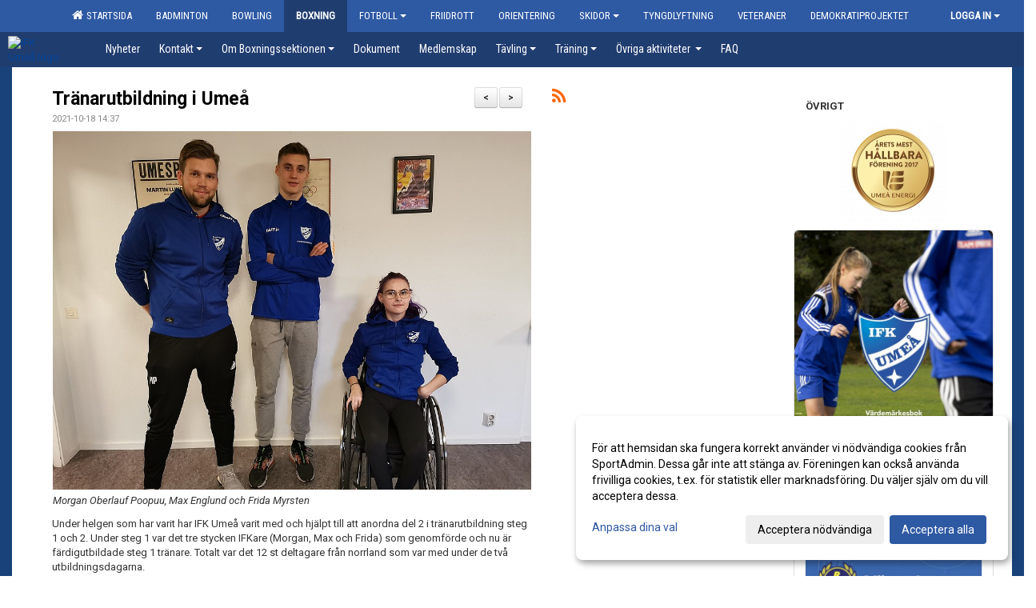

--- FILE ---
content_type: text/html; Charset=iso-8859-1
request_url: https://www.ifkumea.com/nyheter/?ID=167620&NID=838174
body_size: 18594
content:

<!DOCTYPE html>
<html lang="sv-SE">
<head>
    <meta http-equiv="Content-Type" content="text/html; charset=iso-8859-1">
    <title>IFK Umeå - Boxning</title>
    <meta name="apple-mobile-web-app-capable" content="yes">

    <!-- Mindskar avståendet mellan tabbarna i toppmenyn -->
<style>
.nav b {ffont-size:11px;}
.navbar .nav > li > a {padding-left:10px;padding-right:10px}
</style>
<link rel='icon' href='https://cdn.sportadmin.se/1108/h/688/4042a86b0f1c758b551c094b7b0a95791bad9720f2b86d5753c5dc436a3d6e26_L.png'>
    <link rel="stylesheet" href="https://cdn.kiprotect.com/klaro/v0.7.22/klaro.min.css" />
    
    
        <meta name="viewport" content="width=device-width, initial-scale=1, minimum-scale=1, user-scalable=yes">
    <meta property="og:image" content="http://www.ifkumea.com/images/688/17610/BC3EBF8B-2B70-41BE-B107-D1E4D3FB1060_1133312.JPG">
<meta property="og:title" content="Tr&#228;narutbildning i Ume&#229;">
<meta property="og:type" content="article">
<meta property="og:url" content="http://www.ifkumea.com/nyheter/Default.asp?ID=167620&NID=838174&ver=2">
<meta property="og:site_name" content="IFK Umeå">
<meta property="og:description" content="Under helgen som har varit har IFK Ume&aring; varit med och hj&auml;lpt till att anordna del 2 i tr&auml;narutbildning steg 1 och 2. Under steg 1 var det tre stycken IFKare (Morgan, Max och Frida) som genomf&ouml;rde och nu &auml;r f&auml;rdigutbildade steg 1 tr&auml;nare. Totalt var det 12 st deltagare fr&aring;n norrland som var med under de tv&aring; utbildningsdagarna.&nbsp;&nbsp;">


    <link href="../js/font-awesome-4.7.0/css/font-awesome.css" rel="stylesheet">
    <link href="../css/2.3.2/bootstrap.css?12444" rel="stylesheet">

    
        <link href="../css/2.3.2/bootstrap-responsive.css" rel="stylesheet">
    

    <link href="../css/saGen.css?12444" rel="stylesheet">

    
        <link href="../css/saLogga.css?12444" rel="stylesheet">
    
        <link href="../css/saResponsive.css?12444" rel="stylesheet">
    

    <link rel="stylesheet" type="text/css" href="../js/fancybox/source/jquery.fancybox.css?v=2.1.5_" media="screen">
    <link rel="stylesheet" href="../js/swipebox-master/source/swipebox.css">
       
     <link rel='STYLESHEET' type='text/css' href='../css/customStyle.asp?v=33,0'>

        <style>
            .navbar.visible-desktop.lagmeny {
                background-color: #203D70 !important;
            }

            .navbar2  {
                background-color: #203D70 !important;
            } 

            .mobilMeny  { 
                background-color: #203D70 !important;
            }

        </style>
    

    <script src="../js/jquery.js?12444"></script>
    <script src="../js/jquery.form.js?12444"></script>
    <script src="../js/sa.js?12444"></script> 
    <script src="../js/edit.js?12444"></script>
    <script src="../js/artikel.js?12444"></script>

    <script src="../js/fancybox/source/jquery.event.move.js"></script>
    <script src="../js/fancybox/source/jquery.event.swipe.js"></script>
    <script src="../js/fancybox/source/jquery.fancybox.js?v=2.1.5."></script>
   
    <script src="../js/swipebox-master/source/jquery.swipebox.js"></script>

     


    <!-- make sure the config gets loaded before Klaro -->
    <script type='text/javascript' src="../js/klaro/config.js"></script>
    <script defer type="text/javascript">
    klaroConfig.services = [
        
        {
            name: 'cookie_1',
            default: true,
            translations: {               
                sv: {
                    title: 'ASPSESSIONID',
                    description: 'SportAdmin - En webbsession används för att tillfälligt spara information om ditt besök, Informationen försvinner när du stänger webbläsaren..'
                },                 
            },
            purposes: ['required'],
            cookies: [              
                
                    [/^ASPSESSIONID.*$/],
                
            ],
            required: true,
            onlyOnce: true
        },
        
        {
            name: 'cookie_2',
            default: true,
            translations: {               
                sv: {
                    title: 'Klaro',
                    description: 'Klaro - Används för att spara dina valda samtycken för cookies på denna webbplats, så att du inte behöver ange dessa vid varje återkommande besök..'
                },                 
            },
            purposes: ['required'],
            cookies: [              
                
                    [/klaro/],
                
            ],
            required: true,
            onlyOnce: true
        },
        
    ];
</script>


    <script defer type="text/javascript" src="https://cdn.kiprotect.com/klaro/v0.7.22/klaro-no-css.js"></script>


    <!-- Sätter variabler inför den dynamiska css:en -->
    
<!-- Klaro styling -->
 <style>
    .klaro .cookie-notice:not(.cookie-modal-notice) .cn-body{
        padding: 20px !important;
    }

    .klaro .cookie-notice:not(.cookie-modal-notice) .cn-body .cn-ok{
        align-items: center;
    }

    .klaro .cookie-modal .cm-modal .cm-header h1{
        font-size: 16px;
    }

    .klaro .cookie-modal p,  .klaro .cookie-notice p, .klaro .cookie-modal h1, .klaro .cookie-modal li {
        color: #000000;
        line-height: 20px;
    }

    .klaro .cookie-notice .cm-btn, .klaro .cookie-modal .cm-btn {
        padding: 8px 15px;
        background-color: #eeeeee;
        color: #000;
    }

    .klaro .cookie-modal .cm-btn.cm-btn-info.cm-btn.cm-btn-success {
        background-color: #203D70;
        color: #FFF;
    }

    .klaro .cookie-notice .cm-btn.cm-btn-success, .klaro .cookie-modal .cm-btn.cm-btn-success {        
        background-color: #2E59A3;
        color: #FFF;
    }

    .klaro .cookie-notice:not(.cookie-modal-notice), .klaro .cookie-modal .cm-modal.cm-klaro {
        background-color: #ffffff;
    }

    .klaro .cookie-notice a, .klaro .cookie-modal a{
        color: #2E59A3;
    }

    .klaro .cookie-notice a:focus, .klaro .cookie-modal a:focus{
        border: none;
        outline: none;
    }

    .klaro .cookie-modal .slider, .klaro .cookie-modal .cm-list-input:focus+.cm-list-label .slider{
        box-shadow: none;
    }

    .klaro .cookie-modal .cm-list-input.required:checked+.cm-list-label .slider{
        background-color: #2E59A3;        
        
        opacity: .8;
    }

    .klaro .cookie-modal .cm-list-input:checked+.cm-list-label .slider{
        background-color: #2E59A3;                
    }

    .klaro .cookie-modal .cm-list-input.half-checked:checked+.cm-list-label .slider, .klaro .cookie-modal .cm-list-input.only-required+.cm-list-label .slider{
        background-color: #2E59A3;
        opacity: .6;        
    }

    @media (min-width: 660px) {
        .klaro .cookie-modal .cm-modal.cm-klaro{
            border-radius: 8px;
        }
    }

    @media (min-width: 1024px) {
        .klaro .cookie-notice:not(.cookie-modal-notice) {
            max-width: 540px;
            border-radius: 8px;
        }
    }
 </style>
<style>  



/* INSTÄLLNINGAR */
/* UTAN TOPPBILD */



/* Overridear inställning med span9 till fullwidth. Används i mobilläget för vänstermeny */
@media screen and (max-width: 980px) {
    .row-fluid .span9 {
        width: 100%;
    }
}

/* Gemensam CSS för gammal och ny version */
#outerAd { 
    width: 250px; 
}

/* Bakgrund vald som mönster med färg (likadant som gamla hemsidan) */
/* Döljer panelerna som endast ska visas när det är en bakgrundsbild */
/* Sätter samma inställningar på bakgrunden som för hemsida 1.0 */


    body { 
        background-image: url('../im/getv11bg.asp?SID=17610&v=142');
        background-repeat: repeat-x;
        background-size: 2000px;
        background-position: center 0px;
        background-attachment: fixed;
    }




/* CSS FÖR Logga (NYA DESIGNEN) */


    /* Hover-färg i dropdownmenyerna */
    .dropdown-menu li > a:hover, .dropdown-menu li > a:focus, .dropdown-submenu:hover > a {
        background-color: #203D70;
        color: #FFF;
    }

    .fontAwsomeHover:hover .fontAwsomeHoverIcon {
         color: #CCC !important;
    } 

    /* Bland annat pilen i i drop-downmenyn (toppmenyn) för mobilversionen */
    .navbar .nav li.dropdown > .dropdown-toggle .caret { 
        border-top-color: #FFF !important; 
    }

    /* För att ändra färg på pilen vid hover om ena sidfärgen är ljus och den andra mörk */
   .navbar .nav li.dropdown > .dropdown-toggle:hover .caret { 
        border-top-color: #FFF !important; 
    }
   /* Dropdown-meny */
   .navbar .nav li.open > .dropdown-toggle .caret { 
        border-top-color: #FFF !important; 
    }

    .caret {
        border-top-color: #FFF; 
    }

    /* Lilla pilen bredvid föreningsnamnet upp till vänster i mobilversionen */
    #caretAreaNamn {
        border-top-color: #FFF !important; 
    }

    /* Den lilla pilen som syns på dropdown-knapparna i andra menyn */
    .tMenuTop a:hover .caret {
        border-top-color: #FFF; 
    }

    /* Den lilla pilen som syns på dropdown-knapparna i första menyn */
    .tMenuSektion:hover > a .caret {
        border-top-color: #FFF !important; 
    }

    .open > a .caret {
        border-top-color: #FFF !important; 
    }

    /* Hover - Inverterar knapparna i toppmenyn */
    /* Båda dessa bör göras */
    .tMenuSektion:hover > a { 
        color: #FFF !important; 
    } 
    .tMenuSektion > a:hover { 
        color: #FFF !important; 
    } 
    /* ------------- */

    .tMenuSektion .active {
        background-color: #203D70 !important; /* Ändrar från color1 till 2. Lugi. toppmenyn på active har fel färg */
    }

    /* Denna måste göras dominant */
    .active .caret {
        border-top-color: #FFF !important; 
    }

    .navbar-inner22 .open > a {
        background-color: #203D70 !important;
        color: #FFF;
    }

    /* Gör så att färgen blir korrekt efter man klickar på dropdown i toppmenyn --> stänger dropdown --> flyttar musen från elementet */
    .navbar .topMenu .nav > li > a:focus, .navbar .topMenu .nav > li > a:hover {
        color: #FFF;
    }

    .nav-list > .active > a { 
        background: #203D70; 

    }

    .tMenuActive > a { 
        border-bottom: 2px solid #FFF;
    }

    #outerAd { 
        margin-left: 955px;
    }

    .rub {
        font-family: 'Roboto', Tahoma, Arial, 'Helvetica Neue', Helvetica, sans-serif;
    }

    /* Bakgrundsfärgen ändras i menyn på hover */
    .tMenuTop:hover {
        background: #203D70; 
    }
    .tMenuSektion:hover {
        background: #203D70; 
    }

    /* Undermenyn i andra navigeringsmenyn */
    .navbar {
        background: #2E59A3;
    }

    .navbar2 {
        background: #2E59A3;
    }

    .navbar .topMenu .nav > .active > a,
    .navbar .topMenu .nav > .active > a:hover,
    .navbar .topMenu .nav > .active > a:focus {
        background: #203D70;
        color: #FFF;
    }
    
    .sektionsruta {
        /* Variablen "sketionsrutaColor" sätts ovan */
        border-bottom-color: #2E59A3;
    }

    /* Knappen man är på i toppmenyn */ 
    .navbar .nav li.dropdown.open > .dropdown-toggle,
    .navbar .nav li.dropdown.active > .dropdown-toggle,
    .navbar .nav li.dropdown.open.active > .dropdown-toggle {
        background-color: #203D70;
        color: #FFF;
    }


    /* Färgen på texten i andra menyn */
    .tMenuTop > a {
        color: #FFF;
    }

    /* Färgen på texten i toppmenyn */ 
    /* Lagt till topMenu för att endast göra inställningarna på toppmenyn */
    .navbar .topMenu .nav > li > a {
        color: #FFF;
    }
   
    /* Undermeny till andra menyn */ 
    .tMenuTopUnder > a { 
        color: #FFF;
    }

    /* HOVER - Undermeny  till andra menyn */ 
    .tMenuTopUnder > a:hover { 
        border-bottom: 2px solid #FFF;
    }

    /* Hover på knapparna i andra menyn */
    .tMenuTop a:hover {
        color: #FFF; 
    }

    /* Aktiverade knappen i andra menyn */
    .tMenuTopActive {
        background: #203D70;
    }

    /* Texten i den aktiverade knappen i andra menyn */
    /* Important för annars sparas över i vissa versioner. exempel Höllviken */
    .navbar .nav > .active > a, .tMenuTopActive > a { 
        color: #FFF !important; 
    }

    /* Den lilla pilen i den aktiverade knappen i andra menyn */
    .navbar .nav > .active > a, .tMenuTopActive > a .caret { 
        border-top-color: #FFF; 
    }

    /* Vänstermenyn(endast ?) hover på befintligt val --> sparar över automatisk genererad färg */
    .nav-list > .active > a:hover {
        background: #203D70;
        color: #FFF;
    }

    .nav-list > .active > a {
        color: #FFF;
    }

    /* Mobilmenyn */
    .mobilMeny {
        background: #2E59A3  !important;
        border-bottom: 2px solid #203D70 !important;
    }

    /* Färgen i mobilmenyn */
    .mobilMenyItemList {
        background: #203D70 !important;
    }


    .tMenuObj > a {
        color: #FFF;
    }

    /* Aktiverad ruta i menyn */
    .tMenuObjActive > a {
        color: #FFF;
    }

    .menuBtnMobile {
        color: #FFF;
    }   

    /* Externa länkarna i andra menyn utan aktivt val */
    .tMenuTop .externalLink {
        color: #FFF;
    }

    /* Hover - Externa länkarna i andra menyn utan aktivt val */
    .tMenuTop a:hover .externalLink {
        color: #FFF;
    }

    /* Externa länkarna (mobilmenyn m.fl.) */
    .externalLink {
        color: #FFF;
    }

    .menyLista .tMenuSektion .externalLink {
        color: #FFF;
    }

    .menyLista .tMenuSektion:hover .externalLink {
        color: #FFF;
    }

    .menyLista .tMenuSektion .dropdown-menu .externalLink, 
    .open .dropdown-menu .externalLink {
        color: #333333;
    }

    .menyLista .tMenuSektion .dropdown-menu a:hover .externalLink,
    .open .dropdown-menu a:hover .externalLink  {
        color: #FFF;
    }

    /* Listan med innehåll i översta menyn */
    .menyLista {
        width: calc( 1250px - 125px); /* För menyn att inte falla ned om den har för långt innehåll vid full window-width */
    }

    /* Om det finns för långt innehåll i toppmenyn gör det ändå att klicka på logga in */
    .logInBtnOuter {
        background: #2E59A3;
    }

    .avgransareMeny {
        background: #203D70;
    }

    .undermeny {
        background: #203D70;
    }

    .topAlert {
        background: #203D70;
        color: #FFF;
    }

    .topAlert:hover, .topAlert:focus {
        color: #FFF;
    }


    /* Vänstermenyn - Logga */
    

        /* DESKTOP */
        /* @media screen and (min-width: 980px) { */

            /* Loggan */
            #foreningslogotyp { 
                height: 160px;
            }

            #LoggaDiv {
                padding-top: 19px;
                margin-left: 44px;
            }
            #topMargin {
                height: 200px;
            }

            /* Text 1 */
            .text1{
                margin-left: 231px;
                padding-top: 81px;
            }
            .text1Font {
                font-size: 70px;
            }
            .text1Shadow {
                margin-left: 230px;
                padding-top: 80px;
            }
            .text1ShadowFont {
                font-size: 70px;
            } 

            /* Text 2 */
            .text2{
                margin-left: 241px;
                padding-top: 136px;

            }
            .text2Font {
                font-size: 32px;

            }
            .text2Shadow {
                margin-left: 240px;
                padding-top: 135px;
            }
            .text2ShadowFont {
                font-size: 32px;
            } 

            /* Text 3 */
            .text3{
                margin-left: 241px;
                padding-top: 166px;
            }
            .text3Font {
                font-size: 20px;
            }
            .text3Shadow {
                margin-left: 240px;
                padding-top: 165px;
            }
            .text3ShadowFont {
                font-size: 20px;

            }
    
        /* Mobil */
        @media screen and (min-width: 701px) and (max-width: 980px) {
            #topMargin {
                height: 133px; 
            }

            /* Loggan */
            #foreningslogotyp {
                height: 107px !important;
            }
            #LoggaDiv {
                margin-left: 29px;
                padding-top: 13px;
            }

            /* Text 1 */
            .text1{
                margin-left: 154px;
                padding-top: 54px;
            }
            .text1Font {
                font-size: 47px;
            }
            .text1Shadow {
                margin-left: 153px;
                padding-top: 53px;
            }
            .text1ShadowFont {
                font-size: 47px;
            } 

            /* Text 2 */
            .text2{
                margin-left: 161px;
                padding-top: 91px;
            }
            .text2Font {
                font-size: 21px;
            }
            .text2Shadow {
                margin-left: 160px;
                padding-top: 90px;
            }
            .text2ShadowFont {
                font-size: 21px;
            } 

            /* Text 3 */
            .text3{
                margin-left: 161px;
                padding-top: 111px;
            }
            .text3Font {
                font-size: 13px;
            }
            .text3Shadow {
                margin-left: 160px;
                padding-top: 110px;
            }
            .text3ShadowFont {
                font-size: 13px;
            } 
        }

        @media screen and (max-width: 700px) {
            #LoggaDiv {
                margin-left: 22px;
                padding-top: 10px;
            }

            #topMargin {
                height: 100px; 
            }

            #foreningslogotyp {
                height: 80px !important;
            }

            /* Text 1 */
            .text1{
                margin-left: calc(115px + 1px);
                padding-top: calc((40px ) + 1px);
            }
            .text1Font {
                font-size: 25px;
            }
            .text1Shadow {
                margin-left: 115px;
                padding-top: 40px;
            }
            .text1ShadowFont {
                font-size: 25px;
            } 

            /* Text 2 */
            .text2{
                margin-left: calc(120px + 1px);
                padding-top: calc((67px ) + 1px);
            }
            .text2Font {
                font-size: 15px;
            }
            .text2Shadow {
                margin-left: 120px;
                padding-top: 67px;
            }
            .text2ShadowFont {
                font-size: 15px;
            } 

            /* Text 3 */
            .text3{
                margin-left: calc(120px + 1px);
                padding-top: calc((82px ) + 1px);
            }
            .text3Font {
                font-size: 13px;
            }
            .text3Shadow {
                margin-left: 120px;
                padding-top: 82px;
            }
            .text3ShadowFont {
                font-size: 13px;
            } 

            /* Om föreningsnamnet är för många tecken förminskas storleken relativt till webbsidans bredd */
            
        }
    


/* CSS FÖR TOPPBILDSLÄGE (GAMLA VERSIONEN) */

    .tMenuTop > a {
        color: #FFF;
    }

</style>

<link href='//fonts.googleapis.com/css?family=Asap|Roboto+Condensed|Roboto:Normal,Bold,Italic' rel='stylesheet'><style>body { font-family: 'Roboto', Tahoma, Arial,'Helvetica Neue', Helvetica, sans-serif; }.btn { font-family: 'Roboto', Tahoma, Arial,'Helvetica Neue', Helvetica, sans-serif; } li { font-family: 'Roboto', Tahoma, Arial,'Helvetica Neue', Helvetica, sans-serif; }.navbar .nav > li > a, .tMenuTop > a, .dropdown-menu li > a, .tMenuTopUnder > a, .nav-list > .active > a, .nav-list > li > a { font-family:'Roboto Condensed', Tahoma, Arial,'Helvetica Neue', Helvetica, sans-serif; font-size:14px; }</style>

</head>

<body>
<style>
#LoggaDiv #foreningslogotyp {
    height: auto !important;
    max-width: 70px;
</style>

<div id="dialog"></div>
<div id="fb-root"></div>
<script>    (function (d, s, id) {
        var js, fjs = d.getElementsByTagName(s)[0];
        if (d.getElementById(id)) return;
        js = d.createElement(s); js.id = id;
        js.src = "//connect.facebook.net/sv_SE/sdk.js#xfbml=1&version=v2.3";
        fjs.parentNode.insertBefore(js, fjs);
    } (document, 'script', 'facebook-jssdk'));</script>
<div class="gradBG" style='position:absolute;width:100%;height:500px;border:0px solid;z-index:-1'></div>

<div id="outer2Wide" style='border:0px solid;max-width:1250px;'><div id="outerWide" style='border:0px solid;'>
        <div class="navbar menu block" > <!-- navbar-inverse navbar-fixed-top-->
            <div class="navbar-inner22 topMenu" style="padding: 0px">
                <div class="container" >

                    
                    <div class="hidden-desktop">
                        <ul class="nav" >
                            <li class="active dropdown huvudmenyBtn"><a href="#" class="dropdown-toggle needsclick" data-toggle="dropdown"><b class="foreningsnamnMobil" >Boxning <b id="caretAreaNamn" class="caret"></b></b></a>
                                <ul class="dropdown-menu ">
                                    <li class=""><a href='../?SID=15914'>Startsida</a></li><li class=""><a href='../?SID=17043' ><span><b>Badminton</b></span></a></li><li class=""><a href='../?SID=17064' ><span><b>Bowling</b></span></a></li><li class="active"><a href='../?SID=17610' ><span><b>Boxning</b></span></a></li><li class="" style=padding-left:10px><b>Fotboll</b><li class=""><a href='../?SID=17612' ><span>Fotboll startsida</span></a></li><li class=""><a href='../?SID=17110' ><span>Fotboll - Div 3 Damer</span></a></li><li class=""><a href='../?SID=17109' ><span>Fotboll - Div 3 Herrar</span></a></li><li class=""><a href='../?SID=62655' ><span>Fotboll - Div 5 herr</span></a></li><li class=""><a href='../?SID=17107' ><span>Fotboll - F2008</span></a></li><li class=""><a href='../?SID=19627' ><span>Fotboll - P2009</span></a></li><li class=""><a href='../?SID=19628' ><span>Fotboll - F2009</span></a></li><li class=""><a href='../?SID=20225' ><span>Fotboll - P2010</span></a></li><li class=""><a href='../?SID=20224' ><span>Fotboll - F2010</span></a></li><li class=""><a href='../?SID=26560' ><span>Fotboll - P2011</span></a></li><li class=""><a href='../?SID=28495' ><span>Fotboll - F2011</span></a></li><li class=""><a href='../?SID=31867' ><span>Fotboll - F2012</span></a></li><li class=""><a href='../?SID=31934' ><span>Fotboll - P2012</span></a></li><li class=""><a href='../?SID=33281' ><span>Fotboll - P2013</span></a></li><li class=""><a href='../?SID=37224' ><span>Fotboll - F2013</span></a></li><li class=""><a href='../?SID=35746' ><span>Fotboll - P2014</span></a></li><li class=""><a href='../?SID=41396' ><span>Fotboll - F2014</span></a></li><li class=""><a href='../?SID=42016' ><span>Fotboll - F2015</span></a></li><li class=""><a href='../?SID=48831' ><span>Fotboll - P2015</span></a></li><li class=""><a href='../?SID=48154' ><span>Fotboll - P2016</span></a></li><li class=""><a href='../?SID=52263' ><span>Fotboll - F2016</span></a></li><li class=""><a href='../?SID=58335' ><span>Fotboll - P2017</span></a></li><li class=""><a href='../?SID=63633' ><span>Fotboll - F2017</span></a></li><li class=""><a href='../?SID=64975' ><span>Fotboll - F2018</span></a></li><li class=""><a href='../?SID=66798' ><span>Fotboll - P2018</span></a></li><li class=""><a href='../?SID=18083' ><span><b>Friidrott</b></span></a></li><li class=""><a href='../?SID=17607' ><span><b>Orientering</b></span></a></li><li class="" style=padding-left:10px><b>Skidor</b><li class=""><a href='../?SID=17079' ><span>Skidor</span></a></li><li class=""><a href='../?SID=68465' ><span>SkidSM 2026</span></a></li><li class=""><a href='../?SID=17608' ><span><b>Tyngdlyftning</b></span></a></li><li class=""><a href='../?SID=28631' ><span><b>Veteraner</b></span></a></li><li class=""><a href='../?SID=52317' ><span><b>Demokratiprojektet</b></span></a></li>
                                </ul>
                            </li>
                        </ul>
                    </div>

                    
                    <div class="visible-desktop">
                        <ul class="nav menyLista">
                            <li class="tMenuSektion "><a href='../?SID=15914'><i class='fa fa-home' style='font-size:15px;width:12px'></i>&nbsp; Startsida</a></li><li class="tMenuSektion "><a href='../?SID=17043' ><span>Badminton</span></a></li><li class="tMenuSektion "><a href='../?SID=17064' ><span>Bowling</span></a></li><li class="tMenuSektion active"><a href='../?SID=17610' ><span>Boxning</span></a></li><li class="tMenuSektion dropdown "><a href=# class="dropdown-toggle" data-toggle="dropdown">Fotboll<b class="caret"></b></a><ul class="dropdown-menu"><li><table style=font-size:11px cellpadding=0><tr><td valign=top><ul class="unstyled"><li class=""><a href='../?SID=17612' ><span>Fotboll startsida</span></a></li><li class=""><a href='../?SID=17110' ><span>Fotboll - Div 3 Damer</span></a></li><li class=""><a href='../?SID=17109' ><span>Fotboll - Div 3 Herrar</span></a></li><li class=""><a href='../?SID=62655' ><span>Fotboll - Div 5 herr</span></a></li><li class=""><a href='../?SID=17107' ><span>Fotboll - F2008</span></a></li><li class=""><a href='../?SID=19627' ><span>Fotboll - P2009</span></a></li><li class=""><a href='../?SID=19628' ><span>Fotboll - F2009</span></a></li><li class=""><a href='../?SID=20225' ><span>Fotboll - P2010</span></a></li><li class=""><a href='../?SID=20224' ><span>Fotboll - F2010</span></a></li><li class=""><a href='../?SID=26560' ><span>Fotboll - P2011</span></a></li><li class=""><a href='../?SID=28495' ><span>Fotboll - F2011</span></a></li><li class=""><a href='../?SID=31867' ><span>Fotboll - F2012</span></a></li><li class=""><a href='../?SID=31934' ><span>Fotboll - P2012</span></a></li></ul><td valign=top><ul class="unstyled sp2an6"><li class=""><a href='../?SID=33281' ><span>Fotboll - P2013</span></a></li><li class=""><a href='../?SID=37224' ><span>Fotboll - F2013</span></a></li><li class=""><a href='../?SID=35746' ><span>Fotboll - P2014</span></a></li><li class=""><a href='../?SID=41396' ><span>Fotboll - F2014</span></a></li><li class=""><a href='../?SID=42016' ><span>Fotboll - F2015</span></a></li><li class=""><a href='../?SID=48831' ><span>Fotboll - P2015</span></a></li><li class=""><a href='../?SID=48154' ><span>Fotboll - P2016</span></a></li><li class=""><a href='../?SID=52263' ><span>Fotboll - F2016</span></a></li><li class=""><a href='../?SID=58335' ><span>Fotboll - P2017</span></a></li><li class=""><a href='../?SID=63633' ><span>Fotboll - F2017</span></a></li><li class=""><a href='../?SID=64975' ><span>Fotboll - F2018</span></a></li><li class=""><a href='../?SID=66798' ><span>Fotboll - P2018</span></a></li></ul></table></li></ul></li><li class="tMenuSektion "><a href='../?SID=18083' ><span>Friidrott</span></a></li><li class="tMenuSektion "><a href='../?SID=17607' ><span>Orientering</span></a></li><li class="tMenuSektion dropdown "><a href=# class="dropdown-toggle" data-toggle="dropdown">Skidor<b class="caret"></b></a><ul class="dropdown-menu"><li class=""><a href='../?SID=17079' ><span>Skidor</span></a></li><li class=""><a href='../?SID=68465' ><span>SkidSM 2026</span></a></li></ul></li><li class="tMenuSektion "><a href='../?SID=17608' ><span>Tyngdlyftning</span></a></li><li class="tMenuSektion "><a href='../?SID=28631' ><span>Veteraner</span></a></li><li class="tMenuSektion "><a href='../?SID=52317' ><span>Demokratiprojektet</span></a></li>
                        </ul>
                    </div>

                    
                    <ul class="nav pull-right" > 
                        <li class="dropdown tMenuSektion logInBtnOuter"><a href="#" class="dropdown-toggle" data-toggle="dropdown"><b><span class="logInBtn" >Logga in</span><b class="caret"></b></b></a>
                            <div class="dropdown-menu logInDiv" style="width: 270px;white-space: normal;flex-direction: column;padding: 12px;"> 
                            <div style="font-weight:600;margin-bottom:6px;">Vill du logga in som ledare/administratör?</div>
                            <div style="margin-bottom:12px">
                                    Logga in på SportAdmin <a target="_blank" href="https://identity.sportadmin.se/">här</a> och klicka på <i>Hemsida</i> i vänstermenyn. 
                            </div>

                                <div style="font-weight:600;margin-bottom:6px;">Vill du logga in som medlem/målsman?</div>
                                <div>
                                    Alla medlemsprofiler hanteras nu i appen SportAdmin. Appen hittar du i <a href="https://apps.apple.com/se/app/sportadmin/id6444823852">App Store</a> och 
                                    <a href="https://play.google.com/store/apps/details?id=com.leaderappbeta.com">Google Play</a>
                                </div>
                            </div>
                        </li>
                    </ul>

                </div>
            </div>
        </div>
    <div style='margin:0;border:0;'><div id='topMargin'><div id='LoggaDiv' style='position:absolute;display:inline;color:#000'><a href="../?SID=15914"><img alt="IFK Umeå logo"  id='foreningslogotyp' src='https://cdn.sportadmin.se/1108/h/688/4042a86b0f1c758b551c094b7b0a95791bad9720f2b86d5753c5dc436a3d6e26_L.png'></a></div><div class='v11TOPText1topElement v11TOPText1leftElement v11TOPText1colorElement text1' style='position:absolute;display:inline;color:#FFFFFF'><span class='v11TOPText1Element v11TOPText1fontElement v11TOPText1sizeElement text1Font' style='font-family:Roboto;'>IFK Umeå</span></div><div class='v11TOPText2topElement v11TOPText2leftElement v11TOPText2colorElement text2' style='position:absolute;display:inline;color:#FFFFFF'><span class='v11TOPText2Element v11TOPText2fontElement v11TOPText2sizeElement text2Font' style='font-family:Roboto;'>Boxning</span></div><div class='v11TOPText3topElement v11TOPText3leftElement v11TOPText3colorElement text3' style='position:absolute;display:inline;color:#BFBFBF'><span class='v11TOPText3Element v11TOPText3fontElement v11TOPText3sizeElement text3Font' style='font-family:Roboto;'></span></div></div></div>

        <div class="container-fluid block" style="margin: 0px; padding: 0px;" >

 
            <div class="row-fluid marginToPage2" style="background: #FFF; ">
                <div class="navbar hidden-desktop menu mobilMeny" style="margin: 0px;">
                    <div class="container">

                    <!-- Menyikon mobilläge -->
                        <i data-toggle="collapse" data-target=".nav-collapse3" class="fa fa-bars menuBtnMobile" aria-hidden="true"></i> 


                        <div class="nav-collapse3 collapse mobilMenyItemList" style="width:100%">
                          
                                <div class="tMenuObj "><a href='../start/?ID=465580' ><span>Nyheter</span></a></div><div class="tMenuObj "><a href='../sida/?ID=167623' ><span>Kontakt<i class='fa fa-caret-right mobilMenyCaret' aria-hidden='true'></i></span></a></div><div class="tMenuObj "><a href='../sida/?ID=464793' ><span>Om Boxningssektionen<i class='fa fa-caret-right mobilMenyCaret' aria-hidden='true'></i></span></a></div><div class="tMenuObj "><a href='../dokument/?ID=167621' ><span>Dokument</span></a></div><div class="tMenuObj "><a href='../form/?ID=255027' ><span>Medlemskap</span></a></div><div class="tMenuObj "><a href='../sida/?ID=464798' ><span>Tävling<i class='fa fa-caret-right mobilMenyCaret' aria-hidden='true'></i></span></a></div><div class="tMenuObj "><a href='../sida/?ID=465581' ><span>Träning<i class='fa fa-caret-right mobilMenyCaret' aria-hidden='true'></i></span></a></div><div class="tMenuObj "><a href='../sida/?ID=193278' ><span>Övriga aktiviteter <i class='fa fa-caret-right mobilMenyCaret' aria-hidden='true'></i></span></a></div><div class="tMenuObj " style='border-bottom: none;' ><a href='../sida/?ID=464778' ><span>FAQ</span></a></div>
                           <div class="clearBoth"></div>
                        </div>
                    </div>
                </div>

        <!-- Vänstermeny -->

      
                    <div class="navbar visible-desktop lagmeny" >
                        <div class="container navbar2" style="overflow: hidden;">
                            <div style="overflow: hidden;">                            
                                <div class="tMenuTop dropdown-toggle " style='border:0px solid'><a href='../start/?ID=465580' ><span>Nyheter</span></a></div><div class="tMenuTop dropdown-toggle " style='border:0px solid'><a href='../sida/?ID=167623' ><span>Kontakt<b class='caret'></b></span></a></div><div class="tMenuTop dropdown-toggle " style='border:0px solid'><a href='../sida/?ID=464793' ><span>Om Boxningssektionen<b class='caret'></b></span></a></div><div class="tMenuTop dropdown-toggle " style='border:0px solid'><a href='../dokument/?ID=167621' ><span>Dokument</span></a></div><div class="tMenuTop dropdown-toggle " style='border:0px solid'><a href='../form/?ID=255027' ><span>Medlemskap</span></a></div><div class="tMenuTop dropdown-toggle " style='border:0px solid'><a href='../sida/?ID=464798' ><span>Tävling<b class='caret'></b></span></a></div><div class="tMenuTop dropdown-toggle " style='border:0px solid'><a href='../sida/?ID=465581' ><span>Träning<b class='caret'></b></span></a></div><div class="tMenuTop dropdown-toggle " style='border:0px solid'><a href='../sida/?ID=193278' ><span>Övriga aktiviteter <b class='caret'></b></span></a></div><div class="tMenuTop dropdown-toggle " style='border:0px solid'><a href='../sida/?ID=464778' ><span>FAQ</span></a></div>
                            </div>
                        </div>
                    </div>
<div class='visible-desktop avgransareMeny'></div><div id='annonsPelareMobil' style='width: 100%; height: 120px;' class='hidden-desktop'><div id=blockMobil class='innerAd' style='background:#FFF; height: 120px; display:flex; justify-content:center; align-items:center;'><div id=blockMobil_0 style=' position:absolute; width:250px; left: 50%; margin-left: -125px;'><table id=blockTabMobil_0 border=0 width=100% cellpadding=0 cellspacing=0><tr><td align=center><div align=center class='mediumDiv innerAd' style='border-radius:5px;'><img src='/spalt/688/15914/15923mobil_2_500.jpg?v=5' style='border-radius:5px;max-height: 120px;width:auto;' ></div></table></div><div id=blockMobil_1 style='display: none; position:absolute; width:250px; left: 50%; margin-left: -125px;'><table id=blockTabMobil_1 border=0 width=100% cellpadding=0 cellspacing=0><tr><td align=center><a href='https://cdn.sportadmin.se/1108/b530573646229ba8b307218ba0afdbac9fc3d983c61ffe198615eec0024ef1ca.pdf' target='_blank'><div align=center class='mediumDiv innerAd' style='border-radius:5px;border:0px solid #DDD;'><img src='/spalt/688/15914/30605mobil_2_500.png?v=5' style='border-radius:5px;max-height: 120px;width:auto;' ></div></a></table></div><div id=blockMobil_2 style='display: none; position:absolute; width:250px; left: 50%; margin-left: -125px;'><table id=blockTabMobil_2 border=0 width=100% cellpadding=0 cellspacing=0><tr><td align=center><a href='https://www.rfsisu.se/distrikt/vasterbotten/utbildning-folkbildning/utbilding-folkbildning' target='_blank'><div align=center class='mediumDiv innerAd' style='border-radius:5px;border:0px solid #DDD;'><img src='/spalt/688/15914/40135mobil_2_500.jpg?v=3' style='border-radius:5px;max-height: 120px;width:auto;' ></div></a></table></div><div id=blockMobil_3 style='display: none; position:absolute; width:250px; left: 50%; margin-left: -125px;'><table id=blockTabMobil_3 border=0 width=100% cellpadding=0 cellspacing=0><tr><td align=center><a href='https://www.instagram.com/ifkumeaboxning/' target='_blank'><div align=center class='mediumDiv innerAd' style='border-radius:5px;border:0px solid #DDD;'><img src='/spalt/688/17610/36859mobil_2_500.jpg?v=2' style='border-radius:5px;max-height: 120px;width:auto;' ></div></a></table></div></div></div><hr style='margin: 15px 0 5px 0;' class='hidden-desktop'><script>setInterval(function() {if ($(window).width() < 963) {if (!mouseOverMobil) {if ($('#blockMobil_0').is(':visible')) { $('#blockMobil_0').fadeOut(1000);$('#blockMobil_1').fadeIn(1000)}else if ($('#blockMobil_1').is(':visible')) { $('#blockMobil_1').fadeOut(1000);$('#blockMobil_2').fadeIn(1000)}else if ($('#blockMobil_2').is(':visible')) { $('#blockMobil_2').fadeOut(1000);$('#blockMobil_3').fadeIn(1000)}else if ($('#blockMobil_3').is(':visible')) { $('#blockMobil_3').fadeOut(1000);$('#blockMobil_0').fadeIn(1000)}
}};}, 3000);var mouseOverMobil;mouseOverMobil=false;$( "#annonsPelareMobil" ).mouseover(function() { mouseOverMobil=true });$( "#annonsPelareMobil" ).mouseout(function() { mouseOverMobil=false });</script><div style="max-width:955px;"><div class="span99" style="background: #FFFFFF;">            
        <div id="wrap" style='border: 0px solid; display: block; width: 100%;'>


<!-- Sist i koden eftersom ""session("areSidinnehallBredd")"" måste ha hunnit få sitt värde -->

    <style>
       #outerAd { 
            position: absolute;
            margin-left: 955px;
            
        }
    </style>



<!-- Hover för sportadmin-loggan upp i högra hörnet -->
<script>
    function UTF8TOISO(text){
        text = text.replace(/Ã?Â¶/g, "ö")
        text = text.replace(/Ã?Â¤/g, "ä")
        text = text.replace(/Ã?Â¥/g, "å")
        text = text.replace(/Ã?Â?/g, "Ö")
        text = text.replace(/Ã?Â?/g, "Ä")
        text = text.replace(/Ã?Â?/g, "Å")
        text = text.replace(/Ã?Â©/g, "Ã©")
        text = text.replace(/Ã?Â¨/g, "Ã¨")
        text = text.replace(/Ã?Â¼/g, "Ã¼")
        text = text.replace(/Ã?Â¡/g, "Ã¡")
        return text;
    }

    $( document ).ready(function() {
        $(".imgHover img").hover(function () {
            $( ".imgHover img" ).attr("src", "../im/LogoIcoLightGray.png");
        }, function () {
            $(".imgHover img").attr("src", "../im/logoIcoWhite.png");
            });

       
        var tables = document.getElementsByClassName("clCommonGrid")
        for (var i = 0; i < tables.length; ++i) {
            var innerHtml = tables[i].innerHTML;
            var text = UTF8TOISO(innerHtml)
            tables[i].innerHTML = text;
        }


    });

    
</script>
<form id="myForm" method="post" autocomplete="off">
<div class='marginToPage'><div class=tbl1><div style=max-width:100% ><div style=float:right;display:inline-block;margin-right:2% ><b style=font-size:15px><a href='?ID=167620&NID=837020' class='btn btn-small'>></a></b></div><div style=float:right;display:inline-block;margin-left:10px;margin-right:2px;><b style=font-size:15px><a href='?ID=167620&NID=842530' class='btn btn-small'><</a></b></div> <style>
 .table td {
  border-top: 0px;
}
@media (max-width: 768px) {
    .mobileknappis {
        padding: 10px; /* Adjust padding as needed */
        /*margin: 5px; /* Adjust margins as needed */
    }
}

</style>  <div class=inner ><section id='Tränarutbildning i Umeå'><span class=rub title='Tränarutbildning i Umeå'><a target=_top href=../nyheter/?ID=167620&NID=838174>Tränarutbildning i Umeå</a></span></section><div style=margin-top:0px><span style=font-size:11px;color:#888888>2021-10-18 14:37</span></div><div class=imgDiv style='margin-top:5px;margin-bottom:10px;' align=center><div style='display:inline-block;max-width:100%'><a href="javascript:openBox('/images/688/17610/BC3EBF8B-2B70-41BE-B107-D1E4D3FB1060_1133312_1280.JPG?v=2021-10-18 14:38:51')" ><img src='/images/688/17610/BC3EBF8B-2B70-41BE-B107-D1E4D3FB1060_1133312_1024.JPG?v=2021-10-18 14:38:51' style='max-width:100%;' ></a><div align=left style='margin-top:5px;'><i>Morgan Oberlauf Poopuu, Max Englund och Frida Myrsten</i></div></div></div><div style='margin-top:5px;border:0px solid #999999;'><p>Under helgen som har varit har IFK Ume&aring; varit med och hj&auml;lpt till att anordna del 2 i tr&auml;narutbildning steg 1 och 2. Under steg 1 var det tre stycken IFKare (Morgan, Max och Frida) som genomf&ouml;rde och nu &auml;r f&auml;rdigutbildade steg 1 tr&auml;nare. Totalt var det 12 st deltagare fr&aring;n norrland som var med under de tv&aring; utbildningsdagarna.&nbsp;&nbsp;</p></div><div style=clear:both></div><div style='margin-top:8px;height:25px;border:0px solid;padding:0'><div style=float:left class="fb-like" data-href="nyheter/?ID=167620&NID=838174&ver=2" data-layout="button_count" data-action="like" data-show-faces="true" data-share="true"></div><div style=float:left;padding-left:10px><a href="https://twitter.com/share" class="twitter-share-button" data-url="nyheter/?ID=167620&NID=838174">Tweeta</a> <script>!function(d,s,id){var js,fjs=d.getElementsByTagName(s)[0],p=/^http:/.test(d.location)?'http':'https';if(!d.getElementById(id)){js=d.createElement(s);js.id=id;js.src=p+'://platform.twitter.com/widgets.js';fjs.parentNode.insertBefore(js,fjs);}}(document, 'script', 'twitter-wjs');</script></div></div><div class=hr></div></div></div></div><div class=tbl2><div><div align=left style='margin-left:25px;border:0px solid #000000;min-height:300px;'><div style=margin-bottom:0px;margin-bottom:0px;color:#666666><a href=../rss/?SID=17610 style=color:#FF6600 title='Visa som RSS'><i style=font-size:22px class="fa fa-rss"></i></a></div></div></div></div><div style=clear:both><div><br><div class=inner><b style=font-size:18px>Nyhetsarkiv</b></div><div style=height:5px></div><div class='news'><table width=100% ><tr><td class=inner><a href=?ID=167620&NID=1316445>Ny termin</a></s><td align=right nowrap><span style=font-size:11px;color:#888888>2026-01-04 15:37</span></td></table></div><div class='news'><table width=100% ><tr><td class=inner><a href=?ID=167620&NID=1311741>Terminsslut och Bingolottotider</a></s><td align=right nowrap><span style=font-size:11px;color:#888888>2025-12-08 13:46</span></td></table></div><div class='news'><table width=100% ><tr><td class=inner><a href=?ID=167620&NID=1307493>Tider för uthämtning av Bingolotter v.47</a></s><td align=right nowrap><span style=font-size:11px;color:#888888>2025-11-16 21:38</span></td></table></div><div class='news'><table width=100% ><tr><td class=inner><a href=?ID=167620&NID=1305937>Tävling och försäljning av Bingolotter</a></s><td align=right nowrap><span style=font-size:11px;color:#888888>2025-11-09 20:04</span></td></table></div><div class='news'><table width=100% ><tr><td class=inner><a href=?ID=167620&NID=1304652>Bingolottoförsäljning</a></s><td align=right nowrap><span style=font-size:11px;color:#888888>2025-11-03 19:17</span></td></table></div><div class='news'><table width=100% ><tr><td class=inner><a href=?ID=167620&NID=1296602>Ledarträff 8 oktober- för alla ledare i IFK Umeå!</a></s><td align=right nowrap><span style=font-size:11px;color:#888888>2025-09-30 12:51</span></td></table></div><div class='news'><table width=100% ><tr><td class=inner><a href=?ID=167620&NID=1286310>Ny termin</a></s><td align=right nowrap><span style=font-size:11px;color:#888888>2025-08-19 08:51</span></td></table></div><div class='news'><table width=100% ><tr><td class=inner><a href=?ID=167620&NID=1284284>Hjälp att sätta upp boxningssäckar och speglar i den nya lokalen</a></s><td align=right nowrap><span style=font-size:11px;color:#888888>2025-08-10 08:56</span></td></table></div><div class='news'><table width=100% ><tr><td class=inner><a href=?ID=167620&NID=1276271>Nu är det klart med ny lokal</a></s><td align=right nowrap><span style=font-size:11px;color:#888888>2025-06-08 13:05</span></td></table></div><div class='news'><table width=100% ><tr><td class=inner><a href=?ID=167620&NID=1274056>Sista träningspassen innan sommaruppehåll</a></s><td align=right nowrap><span style=font-size:11px;color:#888888>2025-05-26 14:42</span></td></table></div><div class='news'><table width=100% ><tr><td class=inner><a href=?ID=167620&NID=1269308>Försäljning av toalett- och hushållspapper</a></s><td align=right nowrap><span style=font-size:11px;color:#888888>2025-05-04 14:19</span></td></table></div><div class='news'><table width=100% ><tr><td class=inner><a href=?ID=167620&NID=1263535>Årsmöte</a></s><td align=right nowrap><span style=font-size:11px;color:#888888>2025-04-07 13:23</span></td></table></div><div class='news'><table width=100% ><tr><td class=inner><a href=?ID=167620&NID=1250417>Viktigt meddelande till berörda av SportAdmins personuppgiftsincident</a></s><td align=right nowrap><span style=font-size:11px;color:#888888>2025-02-05 21:39</span></td></table></div><div class='news'><table width=100% ><tr><td class=inner><a href=?ID=167620&NID=1248765>Vinnare i tävlingen &amp;#127942;</a></s><td align=right nowrap><span style=font-size:11px;color:#888888>2025-01-14 18:08</span></td></table></div><div class='news'><table width=100% ><tr><td class=inner><a href=?ID=167620&NID=1244428>Terminsstart 7/1</a></s><td align=right nowrap><span style=font-size:11px;color:#888888>2025-01-03 13:19</span></td></table></div><div class='news'><table width=100% ><tr><td class=inner><a href=?ID=167620&NID=1237458>Bingolotter</a></s><td align=right nowrap><span style=font-size:11px;color:#888888>2024-12-09 09:47</span></td></table></div><div class='news'><table width=100% ><tr><td class=inner><a href=?ID=167620&NID=1236097>Datum för juluppehåll</a></s><td align=right nowrap><span style=font-size:11px;color:#888888>2024-12-04 16:12</span></td></table></div><div class='news'><table width=100% ><tr><td class=inner><a href=?ID=167620&NID=1235111>Bingolotter v.49</a></s><td align=right nowrap><span style=font-size:11px;color:#888888>2024-12-02 11:38</span></td></table></div><div class='news'><table width=100% ><tr><td class=inner><a href=?ID=167620&NID=1232501>Bingolotter</a></s><td align=right nowrap><span style=font-size:11px;color:#888888>2024-11-25 10:16</span></td></table></div><div class='news'><table width=100% ><tr><td class=inner><a href=?ID=167620&NID=1229892>Bingolotter</a></s><td align=right nowrap><span style=font-size:11px;color:#888888>2024-11-17 18:13</span></td></table></div><div class='news'><table width=100% ><tr><td class=inner><a href=?ID=167620&NID=1225727>Tider för uthämtning av Julkalendrar och Bingolotter v.45</a></s><td align=right nowrap><span style=font-size:11px;color:#888888>2024-11-04 21:33</span></td></table></div><div class='news'><table width=100% ><tr><td class=inner><a href=?ID=167620&NID=1223365>Bingolottoförsäljning</a></s><td align=right nowrap><span style=font-size:11px;color:#888888>2024-10-28 19:52</span></td></table></div><div class='news'><table width=100% ><tr><td class=inner><a href=?ID=167620&NID=1201619>Vecka 37</a></s><td align=right nowrap><span style=font-size:11px;color:#888888>2024-09-04 17:12</span></td></table></div><div class='news'><table width=100% ><tr><td class=inner><a href=?ID=167620&NID=1194816>Stort tack till alla som bidrog till helgens loppis</a></s><td align=right nowrap><span style=font-size:11px;color:#888888>2024-08-21 21:07</span></td></table></div><div class='news'><table width=100% ><tr><td class=inner><a href=?ID=167620&NID=1190271>Höstterminen 2024</a></s><td align=right nowrap><span style=font-size:11px;color:#888888>2024-08-11 17:59</span></td></table></div><div class='news'><table width=100% ><tr><td class=inner><a href=?ID=167620&NID=1190180>Inför kommande Loppis 18/8</a></s><td align=right nowrap><span style=font-size:11px;color:#888888>2024-08-11 12:19</span></td></table></div><div class='news'><table width=100% ><tr><td class=inner><a href=?ID=167620&NID=1181537>Medlemsbrev juni (viktig info)</a></s><td align=right nowrap><span style=font-size:11px;color:#888888>2024-06-28 12:59</span></td></table></div><div class='news'><table width=100% ><tr><td class=inner><a href=?ID=167620&NID=1176796>Loppis på Ringside 18/8</a></s><td align=right nowrap><span style=font-size:11px;color:#888888>2024-06-11 22:17</span></td></table></div><div class='news'><table width=100% ><tr><td class=inner><a href=?ID=167620&NID=1169325>Terminsavslutning</a></s><td align=right nowrap><span style=font-size:11px;color:#888888>2024-05-21 19:24</span></td></table></div><div class='news'><table width=100% ><tr><td class=inner><a href=?ID=167620&NID=1168998>Föreningsjobb Nattvandring</a></s><td align=right nowrap><span style=font-size:11px;color:#888888>2024-05-20 21:37</span></td></table></div><div class='news'><table width=100% ><tr><td class=inner><a href=?ID=167620&NID=1164816>Uthämtning av toalett- och hushållspapper</a></s><td align=right nowrap><span style=font-size:11px;color:#888888>2024-05-09 16:10</span></td></table></div><div class='news'><table width=100% ><tr><td class=inner><a href=?ID=167620&NID=1161214>Slutspurten för försäljningen av toalett- och hushållspapper   </a></s><td align=right nowrap><span style=font-size:11px;color:#888888>2024-04-30 14:08</span></td></table></div><div class='news'><table width=100% ><tr><td class=inner><a href=?ID=167620&NID=1156971>Kallelse till årsmöte</a></s><td align=right nowrap><span style=font-size:11px;color:#888888>2024-04-21 21:31</span></td></table></div><div class='news'><table width=100% ><tr><td class=inner><a href=?ID=167620&NID=1152176>Försäljning av toalett- och hushållspapper</a></s><td align=right nowrap><span style=font-size:11px;color:#888888>2024-04-10 22:25</span></td></table></div><div class='news'><table width=100% ><tr><td class=inner><a href=?ID=167620&NID=1146912>Lista över inställda pass under påsklovet</a></s><td align=right nowrap><span style=font-size:11px;color:#888888>2024-03-28 06:46</span></td></table></div><div class='news'><table width=100% ><tr><td class=inner><a href=?ID=167620&NID=1142834>Klädesbeställning</a></s><td align=right nowrap><span style=font-size:11px;color:#888888>2024-03-19 13:04</span></td></table></div><div class='news'><table width=100% ><tr><td class=inner><a href=?ID=167620&NID=1113085>Vinnare i tävlingen &amp;#127942;</a></s><td align=right nowrap><span style=font-size:11px;color:#888888>2024-01-11 10:37</span></td></table></div><div class='news'><table width=100% ><tr><td class=inner><a href=?ID=167620&NID=1109653>Viktig info - Terminsstart 2024</a></s><td align=right nowrap><span style=font-size:11px;color:#888888>2024-01-03 10:17</span></td></table></div><div class='news'><table width=100% ><tr><td class=inner><a href=?ID=167620&NID=1103868>Bingolotter</a></s><td align=right nowrap><span style=font-size:11px;color:#888888>2023-12-14 20:51</span></td></table></div><div class='news'><table width=100% ><tr><td class=inner><a href=?ID=167620&NID=1103320>Info om terminsavslutning</a></s><td align=right nowrap><span style=font-size:11px;color:#888888>2023-12-13 17:08</span></td></table></div><div class='news'><table width=100% ><tr><td class=inner><a href=?ID=167620&NID=1101503>Inställd diplom fredag 8/12</a></s><td align=right nowrap><span style=font-size:11px;color:#888888>2023-12-08 14:29</span></td></table></div><div class='news'><table width=100% ><tr><td class=inner><a href=?ID=167620&NID=1097111>Tider för uthämtning av Bingolotter v.48</a></s><td align=right nowrap><span style=font-size:11px;color:#888888>2023-11-27 20:56</span></td></table></div><div class='news'><table width=100% ><tr><td class=inner><a href=?ID=167620&NID=1094661> Tider för uthämtning av Bingolotter v.47</a></s><td align=right nowrap><span style=font-size:11px;color:#888888>2023-11-20 19:07</span></td></table></div><div class='news'><table width=100% ><tr><td class=inner><a href=?ID=167620&NID=1091897>Tider för uthämtning av Bingolotter v.46</a></s><td align=right nowrap><span style=font-size:11px;color:#888888>2023-11-13 16:51</span></td></table></div><div class='news'><table width=100% ><tr><td class=inner><a href=?ID=167620&NID=1089162>Tider för uthämtning av Bingolotter v.45</a></s><td align=right nowrap><span style=font-size:11px;color:#888888>2023-11-06 11:25</span></td></table></div><div class='news'><table width=100% ><tr><td class=inner><a href=?ID=167620&NID=1087281>IFK Umeå boxning </a></s><td align=right nowrap><span style=font-size:11px;color:#888888>2023-11-01 09:33</span></td></table></div><div class='news'><table width=100% ><tr><td class=inner><a href=?ID=167620&NID=1080755>Halloweendisco!</a></s><td align=right nowrap><span style=font-size:11px;color:#888888>2023-10-15 10:56</span></td></table></div><div class='news'><table width=100% ><tr><td class=inner><a href=?ID=167620&NID=1077803>Bingolottoförsäljning</a></s><td align=right nowrap><span style=font-size:11px;color:#888888>2023-10-07 09:24</span></td></table></div><div class='news'><table width=100% ><tr><td class=inner><a href=?ID=167620&NID=1055670>Ht-23</a></s><td align=right nowrap><span style=font-size:11px;color:#888888>2023-08-14 11:10</span></td></table></div><div class='news'><table width=100% ><tr><td class=inner><a href=?ID=167620&NID=1024899>Kallelse till årsmöte</a></s><td align=right nowrap><span style=font-size:11px;color:#888888>2023-04-24 21:58</span></td></table></div><div class='news'><table width=100% ><tr><td class=inner><a href=?ID=167620&NID=994424>Golden girl 2023</a></s><td align=right nowrap><span style=font-size:11px;color:#888888>2023-02-05 17:14</span></td></table></div><div class='news'><table width=100% ><tr><td class=inner><a href=?ID=167620&NID=986542>Vinnare i tävlingen &amp;#127942;</a></s><td align=right nowrap><span style=font-size:11px;color:#888888>2023-01-15 12:59</span></td></table></div><div class='news'><table width=100% ><tr><td class=inner><a href=?ID=167620&NID=986216>Lokalfråga</a></s><td align=right nowrap><span style=font-size:11px;color:#888888>2023-01-14 09:23</span></td></table></div><div class='news'><table width=100% ><tr><td class=inner><a href=?ID=167620&NID=984268>Vårtermin</a></s><td align=right nowrap><span style=font-size:11px;color:#888888>2023-01-09 13:33</span></td></table></div><div class='news'><table width=100% ><tr><td class=inner><a href=?ID=167620&NID=974932>Veckans tider för uthämtning av Bingolotter</a></s><td align=right nowrap><span style=font-size:11px;color:#888888>2022-12-13 10:07</span></td></table></div><div class='news'><table width=100% ><tr><td class=inner><a href=?ID=167620&NID=974517>SM 2022</a></s><td align=right nowrap><span style=font-size:11px;color:#888888>2022-12-12 12:51</span></td></table></div><div class='news'><table width=100% ><tr><td class=inner><a href=?ID=167620&NID=973150>Välkommen på julavslutning för IFK Umeå Boxning!</a></s><td align=right nowrap><span style=font-size:11px;color:#888888>2022-12-08 12:55</span></td></table></div><div class='news'><table width=100% ><tr><td class=inner><a href=?ID=167620&NID=972563>Ny tid för uthämtning av Bingolotter</a></s><td align=right nowrap><span style=font-size:11px;color:#888888>2022-12-07 06:27</span></td></table></div><div class='news'><table width=100% ><tr><td class=inner><a href=?ID=167620&NID=970631>Fler tider för uthämtning av Bingolotter</a></s><td align=right nowrap><span style=font-size:11px;color:#888888>2022-12-01 20:29</span></td></table></div><div class='news'><table width=100% ><tr><td class=inner><a href=?ID=167620&NID=968682>Norrländska mästerskapen 2022</a></s><td align=right nowrap><span style=font-size:11px;color:#888888>2022-11-27 16:42</span></td></table></div><div class='news'><table width=100% ><tr><td class=inner><a href=?ID=167620&NID=968400>Tider för uthämtning av Bingolotter</a></s><td align=right nowrap><span style=font-size:11px;color:#888888>2022-11-26 15:11</span></td></table></div><div class='news'><table width=100% ><tr><td class=inner><a href=?ID=167620&NID=966969>Bingolottoförsäljning</a></s><td align=right nowrap><span style=font-size:11px;color:#888888>2022-11-22 13:40</span></td></table></div><div class='news'><table width=100% ><tr><td class=inner><a href=?ID=167620&NID=959449>Legacy box cup 28-30/10</a></s><td align=right nowrap><span style=font-size:11px;color:#888888>2022-10-31 08:44</span></td></table></div><div class='news'><table width=100% ><tr><td class=inner><a href=?ID=167620&NID=956682>Draken cup</a></s><td align=right nowrap><span style=font-size:11px;color:#888888>2022-10-23 19:44</span></td></table></div><div class='news'><table width=100% ><tr><td class=inner><a href=?ID=167620&NID=946885>Fullt i alla grupper </a></s><td align=right nowrap><span style=font-size:11px;color:#888888>2022-09-28 08:34</span></td></table></div><div class='news'><table width=100% ><tr><td class=inner><a href=?ID=167620&NID=939248>Inför vecka 37</a></s><td align=right nowrap><span style=font-size:11px;color:#888888>2022-09-08 11:28</span></td></table></div><div class='news'><table width=100% ><tr><td class=inner><a href=?ID=167620&NID=936571>Sommaren</a></s><td align=right nowrap><span style=font-size:11px;color:#888888>2022-09-01 12:58</span></td></table></div><div class='news'><table width=100% ><tr><td class=inner><a href=?ID=167620&NID=930883>Terminsstart v.35</a></s><td align=right nowrap><span style=font-size:11px;color:#888888>2022-08-17 17:13</span></td></table></div><div class='news'><table width=100% ><tr><td class=inner><a href=?ID=167620&NID=916869></a></s><td align=right nowrap><span style=font-size:11px;color:#888888>2022-06-14 20:18</span></td></table></div><div class='news'><table width=100% ><tr><td class=inner><a href=?ID=167620&NID=909866>Diplomläger</a></s><td align=right nowrap><span style=font-size:11px;color:#888888>2022-05-23 09:57</span></td></table></div><div class='news'><table width=100% ><tr><td class=inner><a href=?ID=167620&NID=907641>Mellansvenska mästerskapen</a></s><td align=right nowrap><span style=font-size:11px;color:#888888>2022-05-16 21:04</span></td></table></div><div class='news'><table width=100% ><tr><td class=inner><a href=?ID=167620&NID=893183>Tränarutbildning</a></s><td align=right nowrap><span style=font-size:11px;color:#888888>2022-04-05 16:27</span></td></table></div><div class='news'><table width=100% ><tr><td class=inner><a href=?ID=167620&NID=889840>Save the date</a></s><td align=right nowrap><span style=font-size:11px;color:#888888>2022-03-28 11:42</span></td></table></div><div class='news'><table width=100% ><tr><td class=inner><a href=?ID=167620&NID=889294>Nordiska mästerskapen 2022</a></s><td align=right nowrap><span style=font-size:11px;color:#888888>2022-03-26 21:49</span></td></table></div><div class='news'><table width=100% ><tr><td class=inner><a href=?ID=167620&NID=889244>Hemmatävling Diplom!</a></s><td align=right nowrap><span style=font-size:11px;color:#888888>2022-03-26 18:05</span></td></table></div><div class='news'><table width=100% ><tr><td class=inner><a href=?ID=167620&NID=887332>Påminnelse inställt pass 26/3</a></s><td align=right nowrap><span style=font-size:11px;color:#888888>2022-03-21 13:27</span></td></table></div><div class='news'><table width=100% ><tr><td class=inner><a href=?ID=167620&NID=881397>Kajaani</a></s><td align=right nowrap><span style=font-size:11px;color:#888888>2022-03-05 23:49</span></td></table></div><div class='news'><table width=100% ><tr><td class=inner><a href=?ID=167620&NID=879392>Diplomtävling Timrå 26/2</a></s><td align=right nowrap><span style=font-size:11px;color:#888888>2022-02-27 12:05</span></td></table></div><div class='news'><table width=100% ><tr><td class=inner><a href=?ID=167620&NID=868579>Covid</a></s><td align=right nowrap><span style=font-size:11px;color:#888888>2022-01-24 16:39</span></td></table></div><div class='news'><table width=100% ><tr><td class=inner><a href=?ID=167620&NID=868065>Tammerfors</a></s><td align=right nowrap><span style=font-size:11px;color:#888888>2022-01-23 18:56</span></td></table></div><div class='news'><table width=100% ><tr><td class=inner><a href=?ID=167620&NID=867520>Inför vecka 4</a></s><td align=right nowrap><span style=font-size:11px;color:#888888>2022-01-21 09:45</span></td></table></div><div class='news'><table width=100% ><tr><td class=inner><a href=?ID=167620&NID=863282>Nu finns det en WhatsApp-grupp för IFK Umeå Boxning</a></s><td align=right nowrap><span style=font-size:11px;color:#888888>2022-01-09 11:48</span></td></table></div><div class='news'><table width=100% ><tr><td class=inner><a href=?ID=167620&NID=862060>Ny termin vecka 2</a></s><td align=right nowrap><span style=font-size:11px;color:#888888>2022-01-04 12:57</span></td></table></div><div class='news'><table width=100% ><tr><td class=inner><a href=?ID=167620&NID=857844>Vinnare i tävlingen &amp;#127942;</a></s><td align=right nowrap><span style=font-size:11px;color:#888888>2021-12-17 10:17</span></td></table></div><div class='news'><table width=100% ><tr><td class=inner><a href=?ID=167620&NID=856551>Sista passen innan juluppehåll </a></s><td align=right nowrap><span style=font-size:11px;color:#888888>2021-12-13 19:27</span></td></table></div><div class='news'><table width=100% ><tr><td class=inner><a href=?ID=167620&NID=856248>SM</a></s><td align=right nowrap><span style=font-size:11px;color:#888888>2021-12-13 07:42</span></td></table></div><div class='news'><table width=100% ><tr><td class=inner><a href=?ID=167620&NID=854211>Nicklas Ålander </a></s><td align=right nowrap><span style=font-size:11px;color:#888888>2021-12-06 21:19</span></td></table></div><div class='news'><table width=100% ><tr><td class=inner><a href=?ID=167620&NID=853463>Extra tid för bingolotter</a></s><td align=right nowrap><span style=font-size:11px;color:#888888>2021-12-04 15:06</span></td></table></div><div class='news'><table width=100% ><tr><td class=inner><a href=?ID=167620&NID=851413>Extra tider för bingolotter. </a></s><td align=right nowrap><span style=font-size:11px;color:#888888>2021-11-29 08:32</span></td></table></div><div class='news'><table width=100% ><tr><td class=inner><a href=?ID=167620&NID=850460>Nyhet gällande Bingolottoförsäljningen</a></s><td align=right nowrap><span style=font-size:11px;color:#888888>2021-11-25 12:15</span></td></table></div><div class='news'><table width=100% ><tr><td class=inner><a href=?ID=167620&NID=848395>Diplomtävling i Östersund</a></s><td align=right nowrap><span style=font-size:11px;color:#888888>2021-11-18 16:56</span></td></table></div><div class='news'><table width=100% ><tr><td class=inner><a href=?ID=167620&NID=848386>Uppdatering bingolotter</a></s><td align=right nowrap><span style=font-size:11px;color:#888888>2021-11-18 16:45</span></td></table></div><div class='news'><table width=100% ><tr><td class=inner><a href=?ID=167620&NID=847898>Vad är en jul utan Bingolottos uppesittarkväll? </a></s><td align=right nowrap><span style=font-size:11px;color:#888888>2021-11-17 09:15</span></td></table></div><div class='news'><table width=100% ><tr><td class=inner><a href=?ID=167620&NID=845451>Kajaani </a></s><td align=right nowrap><span style=font-size:11px;color:#888888>2021-11-09 09:03</span></td></table></div><div class='news'><table width=100% ><tr><td class=inner><a href=?ID=167620&NID=842530></a></s><td align=right nowrap><span style=font-size:11px;color:#888888>2021-10-30 18:58</span></td></table></div><div class='news'><table width=100% ><tr><td class=inner><a href=?ID=167620&NID=838174>Tränarutbildning i Umeå</a></s><td align=right nowrap><span style=font-size:11px;color:#888888>2021-10-18 14:37</span></td></table></div><div class='news'><table width=100% ><tr><td class=inner><a href=?ID=167620&NID=837020>Påminnelse om inställda pass</a></s><td align=right nowrap><span style=font-size:11px;color:#888888>2021-10-15 13:24</span></td></table></div><div class='news'><table width=100% ><tr><td class=inner><a href=?ID=167620&NID=834702>Inställda pass/ändrade tider 16-17/10</a></s><td align=right nowrap><span style=font-size:11px;color:#888888>2021-10-09 17:12</span></td></table></div><div class='news'><table width=100% ><tr><td class=inner><a href=?ID=167620&NID=829623></a></s><td align=right nowrap><span style=font-size:11px;color:#888888>2021-09-26 23:51</span></td></table></div><div class='news'><table width=100% ><tr><td class=inner><a href=?ID=167620&NID=823459>IFK Umeås boxningssektion välkomnar en ny ordförande</a></s><td align=right nowrap><span style=font-size:11px;color:#888888>2021-09-10 08:39</span></td></table></div><div class='news'><table width=100% ><tr><td class=inner><a href=?ID=167620&NID=813419>Ny termin, kom och prova på! </a></s><td align=right nowrap><span style=font-size:11px;color:#888888>2021-08-14 16:03</span></td></table></div><div class='news'><table width=100% ><tr><td class=inner><a href=?ID=167620&NID=811416>Tävling i Vittingeparken</a></s><td align=right nowrap><span style=font-size:11px;color:#888888>2021-08-08 12:58</span></td></table></div><div class='news'><table width=100% ><tr><td class=inner><a href=?ID=167620&NID=799650>Nytt 3årigt inkluderingsprojekt</a></s><td align=right nowrap><span style=font-size:11px;color:#888888>2021-06-08 11:30</span></td></table></div><div class='news'><table width=100% ><tr><td class=inner><a href=?ID=167620&NID=798345>Sista träningspassen! </a></s><td align=right nowrap><span style=font-size:11px;color:#888888>2021-06-03 14:00</span></td></table></div><div class='news'><table width=100% ><tr><td class=inner><a href=?ID=167620&NID=795190>Vi söker dig!</a></s><td align=right nowrap><span style=font-size:11px;color:#888888>2021-05-24 13:59</span></td></table></div><div class='news'><table width=100% ><tr><td class=inner><a href=?ID=167620&NID=790153></a></s><td align=right nowrap><span style=font-size:11px;color:#888888>2021-05-05 11:43</span></td></table></div><div class='news'><table width=100% ><tr><td class=inner><a href=?ID=167620&NID=781153>Årets aktiva idrottsutövare</a></s><td align=right nowrap><span style=font-size:11px;color:#888888>2021-03-31 11:26</span></td></table></div><div class='news'><table width=100% ><tr><td class=inner><a href=?ID=167620&NID=781088>Påskledigt</a></s><td align=right nowrap><span style=font-size:11px;color:#888888>2021-03-31 08:50</span></td></table></div><div class='news'><table width=100% ><tr><td class=inner><a href=?ID=167620&NID=770955>Umeå Idrottsgala och Strandja</a></s><td align=right nowrap><span style=font-size:11px;color:#888888>2021-02-19 08:53</span></td></table></div><div class='news'><table width=100% ><tr><td class=inner><a href=?ID=167620&NID=758644></a></s><td align=right nowrap><span style=font-size:11px;color:#888888>2020-12-28 15:13</span></td></table></div><div class='news'><table width=100% ><tr><td class=inner><a href=?ID=167620&NID=755236>Fortsatt inställt</a></s><td align=right nowrap><span style=font-size:11px;color:#888888>2020-12-13 17:56</span></td></table></div><div class='news'><table width=100% ><tr><td class=inner><a href=?ID=167620&NID=746272></a></s><td align=right nowrap><span style=font-size:11px;color:#888888>2020-11-12 15:53</span></td></table></div><div class='news'><table width=100% ><tr><td class=inner><a href=?ID=167620&NID=745481>Covid-19 10/11</a></s><td align=right nowrap><span style=font-size:11px;color:#888888>2020-11-10 17:57</span></td></table></div><div class='news'><table width=100% ><tr><td class=inner><a href=?ID=167620&NID=742663>SM 2020</a></s><td align=right nowrap><span style=font-size:11px;color:#888888>2020-11-01 12:58</span></td></table></div><div class='news'><table width=100% ><tr><td class=inner><a href=?ID=167620&NID=720145></a></s><td align=right nowrap><span style=font-size:11px;color:#888888>2020-08-30 18:13</span></td></table></div><div class='news'><table width=100% ><tr><td class=inner><a href=?ID=167620&NID=716375>Introvecka </a></s><td align=right nowrap><span style=font-size:11px;color:#888888>2020-08-20 08:14</span></td></table></div><div class='news'><table width=100% ><tr><td class=inner><a href=?ID=167620&NID=714833>Introveckor</a></s><td align=right nowrap><span style=font-size:11px;color:#888888>2020-08-16 13:50</span></td></table></div><div class='news'><table width=100% ><tr><td class=inner><a href=?ID=167620&NID=700823>Sommaruppehåll</a></s><td align=right nowrap><span style=font-size:11px;color:#888888>2020-06-10 17:58</span></td></table></div><div class='news'><table width=100% ><tr><td class=inner><a href=?ID=167620&NID=684657>Uteträning</a></s><td align=right nowrap><span style=font-size:11px;color:#888888>2020-04-15 09:38</span></td></table></div><div class='news'><table width=100% ><tr><td class=inner><a href=?ID=167620&NID=681972></a></s><td align=right nowrap><span style=font-size:11px;color:#888888>2020-04-05 09:34</span></td></table></div><div class='news'><table width=100% ><tr><td class=inner><a href=?ID=167620&NID=679519></a></s><td align=right nowrap><span style=font-size:11px;color:#888888>2020-03-29 13:29</span></td></table></div><div class='news'><table width=100% ><tr><td class=inner><a href=?ID=167620&NID=676946>Vecka 13</a></s><td align=right nowrap><span style=font-size:11px;color:#888888>2020-03-20 20:56</span></td></table></div><div class='news'><table width=100% ><tr><td class=inner><a href=?ID=167620&NID=674283>Uppdatering corona </a></s><td align=right nowrap><span style=font-size:11px;color:#888888>2020-03-14 12:28</span></td></table></div><div class='news'><table width=100% ><tr><td class=inner><a href=?ID=167620&NID=672478>Coronaviruset </a></s><td align=right nowrap><span style=font-size:11px;color:#888888>2020-03-12 08:48</span></td></table></div><div class='news'><table width=100% ><tr><td class=inner><a href=?ID=167620&NID=663798></a></s><td align=right nowrap><span style=font-size:11px;color:#888888>2020-02-16 08:36</span></td></table></div><div class='news'><table width=100% ><tr><td class=inner><a href=?ID=167620&NID=658354>Golden girl</a></s><td align=right nowrap><span style=font-size:11px;color:#888888>2020-02-01 07:44</span></td></table></div><div class='news'><table width=100% ><tr><td class=inner><a href=?ID=167620&NID=654230></a></s><td align=right nowrap><span style=font-size:11px;color:#888888>2020-01-20 07:41</span></td></table></div><div class='news'><table width=100% ><tr><td class=inner><a href=?ID=167620&NID=653342>Sista chans att prova på och info om nästa vecka</a></s><td align=right nowrap><span style=font-size:11px;color:#888888>2020-01-17 10:17</span></td></table></div><div class='news'><table width=100% ><tr><td class=inner><a href=?ID=167620&NID=651647>Januari</a></s><td align=right nowrap><span style=font-size:11px;color:#888888>2020-01-12 11:10</span></td></table></div><div class='news'><table width=100% ><tr><td class=inner><a href=?ID=167620&NID=648134>Introveckor 2020</a></s><td align=right nowrap><span style=font-size:11px;color:#888888>2019-12-29 13:42</span></td></table></div><div class='news'><table width=100% ><tr><td class=inner><a href=?ID=167620&NID=643210>Sista passen innan jul</a></s><td align=right nowrap><span style=font-size:11px;color:#888888>2019-12-09 19:47</span></td></table></div><div class='news'><table width=100% ><tr><td class=inner><a href=?ID=167620&NID=642970>SM 2019</a></s><td align=right nowrap><span style=font-size:11px;color:#888888>2019-12-09 10:13</span></td></table></div><div class='news'><table width=100% ><tr><td class=inner><a href=?ID=167620&NID=635840>Norrlandsserien</a></s><td align=right nowrap><span style=font-size:11px;color:#888888>2019-11-17 13:22</span></td></table></div><div class='news'><table width=100% ><tr><td class=inner><a href=?ID=167620&NID=634416>Påminnelse</a></s><td align=right nowrap><span style=font-size:11px;color:#888888>2019-11-12 14:02</span></td></table></div><div class='news'><table width=100% ><tr><td class=inner><a href=?ID=167620&NID=630686>Inställda pass</a></s><td align=right nowrap><span style=font-size:11px;color:#888888>2019-10-31 10:13</span></td></table></div><div class='news'><table width=100% ><tr><td class=inner><a href=?ID=167620&NID=627684>Norrlandsserien deltävling 2 Njurunda </a></s><td align=right nowrap><span style=font-size:11px;color:#888888>2019-10-22 09:57</span></td></table></div><div class='news'><table width=100% ><tr><td class=inner><a href=?ID=167620&NID=627679>Skellefteå box cup </a></s><td align=right nowrap><span style=font-size:11px;color:#888888>2019-10-22 09:50</span></td></table></div><div class='news'><table width=100% ><tr><td class=inner><a href=?ID=167620&NID=611259>Intaget stängt </a></s><td align=right nowrap><span style=font-size:11px;color:#888888>2019-09-09 11:41</span></td></table></div><div class='news'><table width=100% ><tr><td class=inner><a href=?ID=167620&NID=609752>Inskrivning knatte/diplom</a></s><td align=right nowrap><span style=font-size:11px;color:#888888>2019-09-04 19:29</span></td></table></div><div class='news'><table width=100% ><tr><td class=inner><a href=?ID=167620&NID=602212>Introveckor HT 19</a></s><td align=right nowrap><span style=font-size:11px;color:#888888>2019-08-15 12:53</span></td></table></div><div class='news'><table width=100% ><tr><td class=inner><a href=?ID=167620&NID=596499></a></s><td align=right nowrap><span style=font-size:11px;color:#888888>2019-07-22 10:29</span></td></table></div><div class='news'><table width=100% ><tr><td class=inner><a href=?ID=167620&NID=589254></a></s><td align=right nowrap><span style=font-size:11px;color:#888888>2019-06-14 15:26</span></td></table></div><div class='news'><table width=100% ><tr><td class=inner><a href=?ID=167620&NID=577723></a></s><td align=right nowrap><span style=font-size:11px;color:#888888>2019-05-12 12:45</span></td></table></div><div class='news'><table width=100% ><tr><td class=inner><a href=?ID=167620&NID=572826>Första maj</a></s><td align=right nowrap><span style=font-size:11px;color:#888888>2019-04-29 19:01</span></td></table></div><div class='news'><table width=100% ><tr><td class=inner><a href=?ID=167620&NID=571648>Knatteboxning 27/4</a></s><td align=right nowrap><span style=font-size:11px;color:#888888>2019-04-26 21:28</span></td></table></div><div class='news'><table width=100% ><tr><td class=inner><a href=?ID=167620&NID=567235>Påsk </a></s><td align=right nowrap><span style=font-size:11px;color:#888888>2019-04-15 08:34</span></td></table></div><div class='news'><table width=100% ><tr><td class=inner><a href=?ID=167620&NID=545706>Norrlandsserien </a></s><td align=right nowrap><span style=font-size:11px;color:#888888>2019-02-17 14:02</span></td></table></div><div class='news'><table width=100% ><tr><td class=inner><a href=?ID=167620&NID=538856>Knatteboxning intag stängt VT 2019</a></s><td align=right nowrap><span style=font-size:11px;color:#888888>2019-01-28 10:42</span></td></table></div><div class='news'><table width=100% ><tr><td class=inner><a href=?ID=167620&NID=536885>Diplomgruppen intag stängt! </a></s><td align=right nowrap><span style=font-size:11px;color:#888888>2019-01-22 12:08</span></td></table></div><div class='news'><table width=100% ><tr><td class=inner><a href=?ID=167620&NID=536031>Information om introveckorna</a></s><td align=right nowrap><span style=font-size:11px;color:#888888>2019-01-20 13:32</span></td></table></div><div class='news'><table width=100% ><tr><td class=inner><a href=?ID=167620&NID=534516>Träningstider </a></s><td align=right nowrap><span style=font-size:11px;color:#888888>2019-01-15 11:56</span></td></table></div><div class='news'><table width=100% ><tr><td class=inner><a href=?ID=167620&NID=529839>Introveckor </a></s><td align=right nowrap><span style=font-size:11px;color:#888888>2018-12-31 10:46</span></td></table></div><div class='news'><table width=100% ><tr><td class=inner><a href=?ID=167620&NID=529069>Jullovsboxning</a></s><td align=right nowrap><span style=font-size:11px;color:#888888>2018-12-26 10:37</span></td></table></div><div class='news'><table width=100% ><tr><td class=inner><a href=?ID=167620&NID=526490>SM 2018</a></s><td align=right nowrap><span style=font-size:11px;color:#888888>2018-12-17 14:35</span></td></table></div><div class='news'><table width=100% ><tr><td class=inner><a href=?ID=167620&NID=513703>Norrlandsserien</a></s><td align=right nowrap><span style=font-size:11px;color:#888888>2018-11-10 19:41</span></td></table></div><div class='news'><table width=100% ><tr><td class=inner><a href=?ID=167620&NID=513257>Norrlandsserien</a></s><td align=right nowrap><span style=font-size:11px;color:#888888>2018-11-09 10:46</span></td></table></div><div class='news'><table width=100% ><tr><td class=inner><a href=?ID=167620&NID=510941>Knatteboxning 3/11 samt info 10/11</a></s><td align=right nowrap><span style=font-size:11px;color:#888888>2018-11-01 14:42</span></td></table></div><div class='news'><table width=100% ><tr><td class=inner><a href=?ID=167620&NID=504882>Företagsträning</a></s><td align=right nowrap><span style=font-size:11px;color:#888888>2018-10-15 18:44</span></td></table></div><div class='news'><table width=100% ><tr><td class=inner><a href=?ID=167620&NID=504684>Skellefteå Box Cup</a></s><td align=right nowrap><span style=font-size:11px;color:#888888>2018-10-15 11:27</span></td></table></div><div class='news'><table width=100% ><tr><td class=inner><a href=?ID=167620&NID=489875>Nu är introveckorna slut</a></s><td align=right nowrap><span style=font-size:11px;color:#888888>2018-09-10 11:12</span></td></table></div><div class='news'><table width=100% ><tr><td class=inner><a href=?ID=167620&NID=479306>Introveckor hösten 2018</a></s><td align=right nowrap><span style=font-size:11px;color:#888888>2018-08-16 14:24</span></td></table></div><div class='news'><table width=100% ><tr><td class=inner><a href=?ID=167620&NID=469584>Inga lördagspass för Boxfys</a></s><td align=right nowrap><span style=font-size:11px;color:#888888>2018-07-02 09:15</span></td></table></div><div class='news'><table width=100% ><tr><td class=inner><a href=?ID=167620&NID=461448>Information om sommaren</a></s><td align=right nowrap><span style=font-size:11px;color:#888888>2018-06-05 20:17</span></td></table></div><div class='news'><table width=100% ><tr><td class=inner><a href=?ID=167620&NID=432101>Påskledigt och träningsoveraller</a></s><td align=right nowrap><span style=font-size:11px;color:#888888>2018-03-28 12:15</span></td></table></div><div class='news'><table width=100% ><tr><td class=inner><a href=?ID=167620&NID=430366>Norrland mot Mellansverige i Sundsvall</a></s><td align=right nowrap><span style=font-size:11px;color:#888888>2018-03-25 11:10</span></td></table></div><div class='news'><table width=100% ><tr><td class=inner><a href=?ID=167620&NID=413355>Diplomgruppen och knatteboxning!</a></s><td align=right nowrap><span style=font-size:11px;color:#888888>2018-02-11 15:37</span></td></table></div><div class='news'><table width=100% ><tr><td class=inner><a href=?ID=167620&NID=397851>Introveckor</a></s><td align=right nowrap><span style=font-size:11px;color:#888888>2018-01-01 11:33</span></td></table></div><div class='news'><table width=100% ><tr><td class=inner><a href=?ID=167620&NID=395006>Juluppehåll</a></s><td align=right nowrap><span style=font-size:11px;color:#888888>2017-12-19 11:22</span></td></table></div><div class='news'><table width=100% ><tr><td class=inner><a href=?ID=167620&NID=384345>Matcher i Timrå 18/11</a></s><td align=right nowrap><span style=font-size:11px;color:#888888>2017-11-20 15:24</span></td></table></div><div class='news'><table width=100% ><tr><td class=inner><a href=?ID=167620&NID=379072>ACBC 2017</a></s><td align=right nowrap><span style=font-size:11px;color:#888888>2017-11-06 13:48</span></td></table></div><div class='news'><table width=100% ><tr><td class=inner><a href=?ID=167620&NID=377285>Falken fight night</a></s><td align=right nowrap><span style=font-size:11px;color:#888888>2017-10-31 15:01</span></td></table></div><div class='news'><table width=100% ><tr><td class=inner><a href=?ID=167620&NID=372637>Boxen/gym priser</a></s><td align=right nowrap><span style=font-size:11px;color:#888888>2017-10-19 13:27</span></td></table></div><div class='news'><table width=100% ><tr><td class=inner><a href=?ID=167620&NID=364279>Gripen cup 2017</a></s><td align=right nowrap><span style=font-size:11px;color:#888888>2017-10-02 12:06</span></td></table></div><div class='news'><table width=100% ><tr><td class=inner><a href=?ID=167620&NID=359449>Intag till diplomgruppen slut!</a></s><td align=right nowrap><span style=font-size:11px;color:#888888>2017-09-21 12:12</span></td></table></div><div class='news'><table width=100% ><tr><td class=inner><a href=?ID=167620&NID=355276>Gala i Östersund 9/9</a></s><td align=right nowrap><span style=font-size:11px;color:#888888>2017-09-12 15:04</span></td></table></div><div class='news'><table width=100% ><tr><td class=inner><a href=?ID=167620&NID=350445>Introveckan pågår för fullt</a></s><td align=right nowrap><span style=font-size:11px;color:#888888>2017-09-01 19:59</span></td></table></div><div class='news'><table width=100% ><tr><td class=inner><a href=?ID=167620&NID=345521>Uppstart av träning för 50+</a></s><td align=right nowrap><span style=font-size:11px;color:#888888>2017-08-22 12:15</span></td></table></div></div></div></div>
</form>

</div>
</div>
</div>

<div ID=outerAd style='padding: 0px 0 0 22px;'><div id='annonsPelare' style='width:250px;overflow:hidden;'><div class='sektionsRutaOuter' ><div class='sektionsruta' align=left  style='margin: 0 !important;' ><b>Övrigt</b></div></div><div align=center class='mediumDiv innerAd'  style='border:0px solid #DDD;border-radius:5px;'><img src='/spalt/688/15914/15923_2_500.jpg?v=5' style='border-radius:5px;' ></div><a href='https://cdn.sportadmin.se/1108/b530573646229ba8b307218ba0afdbac9fc3d983c61ffe198615eec0024ef1ca.pdf' target='_blank'><div align=center class='mediumDiv innerAd'  style='border:1px solid #DDD;border-radius:5px;'><img src='/spalt/688/15914/30605_2_500.png?v=5' style='border-radius:5px;' ></div></a><a href='https://www.rfsisu.se/distrikt/vasterbotten/utbildning-folkbildning/utbilding-folkbildning' target='_blank'><div align=center class='mediumDiv innerAd'  style='border:1px solid #DDD;border-radius:5px;'><img src='/spalt/688/15914/40135_2_500.jpg?v=3' style='border-radius:5px;' ></div></a><div style=margin-bottom:5px><div class="fb-page" data-href="https://www.facebook.com/ifkumeaboxningringside" data-width="250" data-height="290" data-hide-cover="false" data-show-facepile="true" data-show-posts="false"></div></div><a href='https://www.instagram.com/ifkumeaboxning/' target='_blank'><div align=center class='mediumDiv innerAd'  style='border:1px solid #DDD;border-radius:5px;'><img src='/spalt/688/17610/36859_2_500.jpg?v=2' style='border-radius:5px;' ></div></a></div><script>clearInterval(adInterval);adInterval = setInterval(function(){rotate()},3000);function rotate() {}var mouseOver;mouseOver=false;$( "#outerAd" ).mouseover(function() { mouseOver=true });$( "#outerAd" ).mouseout(function() { mouseOver=false });</script></div>

</div>


<div id="footer">
    <div class="sportAdminLogotype" style="">
    <div><a href="#" id="cookieHandler">Cookie-inställningar</a></div>
        <div style="border:0px solid" class="visible-phone"><a href="../?SID=17610&platform=WEB">Gå till Webbversion</a></div>
        <div style="margin-left:auto">
            <a href=http://www.sportadmin.se target=_blank>
                <img src="../im/nyaloggan.png" style="width:180px" title="SportAdmin">
            </a>
        </div>
    </div>
</div>


</div></div>

<script src="../js/2.3.2/bootstrap-dropdown.js"></script>
<script src="../js/2.3.2/bootstrap-collapse.js"></script>
<script src="../js/2.3.2/bootstrap-tooltip.js"></script>

<script>
    // This function is used to handle the cookie consent banner
    function handleCookieConsent() {
        var cookieHandler = document.getElementById('cookieHandler');
        cookieHandler.addEventListener('click', function(e) {
            e.preventDefault();
            // Logic to show cookie consent options
            klaro.show(null, true)
        });
    }

    // Initialize the cookie consent handler
    document.addEventListener('DOMContentLoaded', handleCookieConsent);
</script>

<iframe name=loginFrame style=display:none ></iframe>
 
</div>
</body></html>